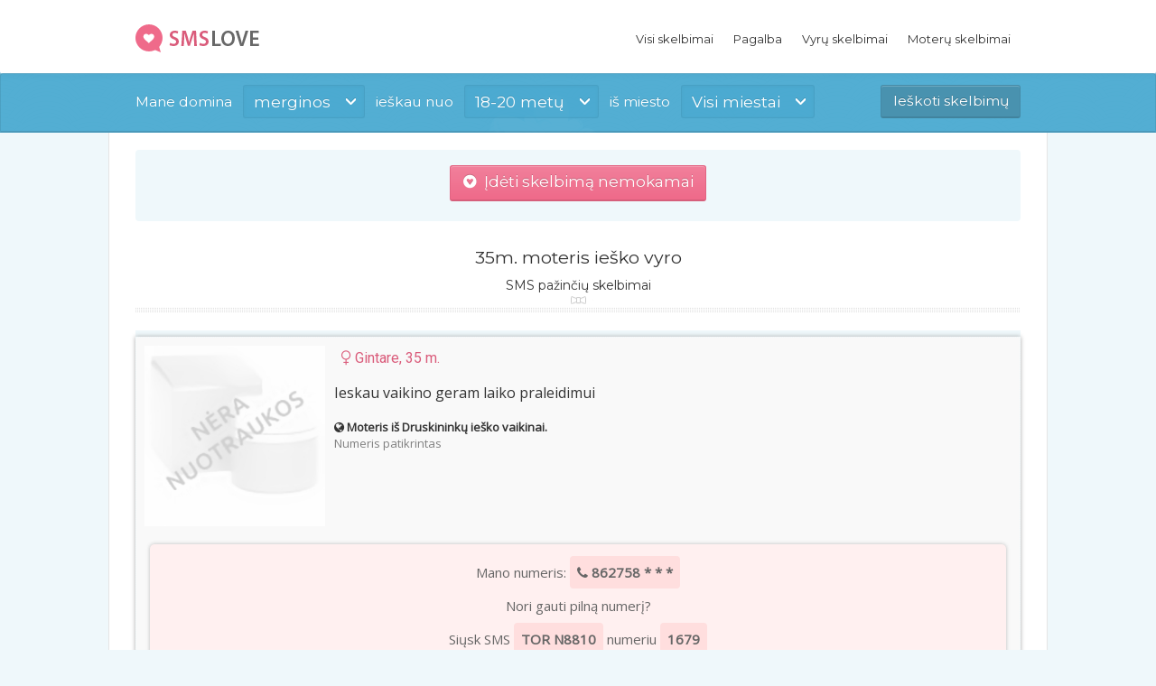

--- FILE ---
content_type: text/html; charset=UTF-8
request_url: https://www.smslove.lt/35m-moteris-iesko-vyro/8810
body_size: 4063
content:

<!DOCTYPE html>
<html lang="lt-LT" class="wf-montserrat-n4-active wf-opensans-n4-active wf-active">
<head>
	<meta http-equiv="Content-Type" content="text/html; charset=UTF-8" />
	<meta name="viewport" content="width=device-width, initial-scale=1.0" />
	<title>35m. moteris ieško vyro - SMSlove.lt</title>
	<meta name="description" content="Susidomėjote šiuo skelbimu? Mūsų portale rasite tūkstančius įvairiausių SMS pažinčių skelbimų. Ieskau vaikino geram laiko praleidimui" />

	<base href="https://www.smslove.lt/">
	<meta name="theme-color" content="#3b95b9" />

	<link href="https://fonts.googleapis.com/css?family=Open+Sans%7CSegoe+UI%7CRoboto:400,800%7CMontserrat%7CInconsolata:400,700&subset=latin,latin-ext" rel="stylesheet" type="text/css" media="all" />
	<link rel='stylesheet' id='themex-style-css'  href='template/css/style.css?v=2026012111' type='text/css' media='all' />
	

	<script src="https://code.jquery.com/jquery-latest.min.js"></script>
	<script type='text/javascript' src='https://www.smslove.lt/template/assets/js/jquery.hoverIntent.min.js'></script>
	<link rel="stylesheet" href="https://maxcdn.bootstrapcdn.com/font-awesome/4.6.1/css/font-awesome.min.css">

	<link rel="icon" sizes="32x32" href="template/images/favicon.png" type="image/png">

	<script>
		function filterAds() {
		   	    var gender = $("#gender").val();
			    var age_from = $("#age_from").val();
			    var age_to =  $("#age_to").val();
			    var dst = "https://www.smslove.lt/filtras/" + gender + "/" + age_from + "/" + age_to + "/";
			    window.location.replace(dst);
		}
	</script>

	<script async src="https://www.googletagmanager.com/gtag/js?id=UA-146642288-1"></script>
	<script>
	  window.dataLayer = window.dataLayer || [];
	  function gtag(){dataLayer.push(arguments);}
	  gtag('js', new Date());

	  gtag('config', 'UA-146642288-1');
	</script>
</head>

<body>
	
	<div class="site-wrap">
		<div class="header-wrap">
			<header class="site-header" style="background:white !important; box-shadow: 0 0 8px rgba(0,0,0,0.2);">
				<div class="container">
				<div class="site-logo left">
					<a href="/" rel="home">
						<img src="template/images/logo.png" width="154" height="31" alt="Geriausios sex pazintys internete!">
					</a>
				</div>

				<nav class="header-menu right">
					<div class="menu">
						<ul id="menu-main-menu" class="menu">
							<li class="menu-item "><a href="/">Visi skelbimai</a></li>
							<li class="menu-item "><a href="kas-tai/">Pagalba</a></li>
							<li class="menu-item "><a href="vaikinas-iesko-merginos/">Vyrų skelbimai</a></li>
							<li class="menu-item "><a href="mergina-iesko-vaikino/">Moterų skelbimai</a></li>
							
						</ul>
					</div>

					<div class="mobile-menu hidden">
						<hr>
						<div class="top-menu-list">
							<a href="vaikinas-iesko-merginos/" class="top-menu-1"><i class="fa fa-mars"></i>&nbsp; Vyrų skelbimai</a>
							<a href="mergina-iesko-vaikino/" class="top-menu-2"><i class="fa fa-venus"></i>&nbsp; Moterų skelbimai</a>
						</div>

					</div>
										
				</nav>
				</div>
				<!-- /menu -->				
			</header>
			<!-- /header -->
					
			<!-- /forms -->
	<div class="header-slider themex-slider visible"></div>
		
		<div class="header-content-wrap overlay-wrap">
					<div class="header-content">
						<div class="container">
					<div class="header-search-form clearfix">
				
	<form method="post">
		<div class="text-field field-wrap">Mane domina</div>

			<div class="field-wrap">
				<div class="select-field">
					<span>merginos</span>
					<select id="gender" name="lytis" style="opacity: 0;">
						<option value="Mergina" selected="selected">Merginos</option>
						<option value="Vaikinas">Vaikinai</option>
					</select>
				</div>
			</div>

	<div class="text-field field-wrap mobile-hidden">ieškau nuo</div>
		<div class="field-wrap mobile-hidden">
			<div class="select-field">
				<span>18-20 metų</span>
					<select id="age_from" name="amzius" style="opacity: 0;">
						<option value="3" selected="selected">18-20 metų</option>
						<option value="4">21-25 metų</option>
						<option value="5">26-30 metų</option>
						<option value="6">31-40 metų</option>
						<option value="7">41-50 metų</option>
						<option value="8">Virš 50 metų</option>
					</select>
			</div>
		</div>
		
		<div class="text-field field-wrap mobile-hidden">iš miesto</div>
		<div class="field-wrap mobile-hidden">
			<div class="select-field">
				<span>Visi miestai</span>
				<select id="age_to" name="miestas" style="opacity: 0;">

<option value="0">Visi miestai</option><option value="1">Vilnius</option><option value="2">Kaunas</option><option value="3">Klaipėda</option><option value="4">Šiauliai</option><option value="5">Panevėžys</option><option value="6">Akmenė</option><option value="7">Akmenės r.</option><option value="8">Alytus</option><option value="9">Alytaus r.</option><option value="10">Anykščiai</option><option value="11">Anykščių r.</option><option value="12">Birštonas</option><option value="13">Biržai</option><option value="14">Biržų r.</option><option value="15">Druskininkai</option><option value="16">Elektrėnai</option><option value="17">Ignalina</option><option value="18">Ignalinos r.</option><option value="19">Jonava</option><option value="20">Jonavos r.</option><option value="21">Joniškis</option><option value="22">Joniškio r.</option><option value="23">Jurbarkas</option><option value="24">Jurbarko r.</option><option value="25">Kaišiadorys</option><option value="26">Kaišiadorių r.</option><option value="27">Kauno r.</option><option value="28">Kėdainiai</option><option value="29">Kėdainių r.</option><option value="30">Kelmė</option><option value="31">Kelmės r.</option><option value="32">Klaipėdos r.</option><option value="33">Kupiškis</option><option value="34">Kupiškio r.</option><option value="35">Lazdijai</option><option value="36">Lazdijų r.</option><option value="37">Marijampolė</option><option value="38">Marijampolės r.</option><option value="39">Mažeikiai</option><option value="40">Mažeikių r.</option><option value="41">Molėtai</option><option value="42">Molėtų r.</option><option value="43">Neringa</option><option value="44">Pakruojis</option><option value="45">Pakruojo r.</option><option value="46">Palanga</option><option value="47">Panevėžio r.</option><option value="48">Pasvalys</option><option value="49">Pasvalio r.</option><option value="50">Plungė</option><option value="51">Plungės r.</option><option value="52">Prienai</option><option value="53">Prienų r.</option><option value="54">Radviliškis</option><option value="55">Radviliškio r.</option><option value="56">Raseiniai</option><option value="57">Raseinių r.</option><option value="58">Rokiškis</option><option value="59">Rokiškio r.</option><option value="60">Šakiai</option><option value="61">Šakių r.</option><option value="62">Šalčininkai</option><option value="63">Šalčininkų r.</option><option value="64">Šiaulių r.</option><option value="65">Šilalė</option><option value="66">Šilalės r.</option><option value="67">Šilutė</option><option value="68">Šilutės r.</option><option value="69">Širvintos</option><option value="70">Širvintų r.</option><option value="71">Skuodas</option><option value="72">Skuodo r.</option><option value="73">Švenčionys</option><option value="74">Švenčionių r.</option><option value="75">Tauragė</option><option value="76">Tauragės r.</option><option value="77">Telšiai</option><option value="78">Telšių r.</option><option value="79">Trakai</option><option value="80">Trakų r.</option><option value="81">Ukmergė</option><option value="82">Ukmergės r.</option><option value="83">Utena</option><option value="84">Utenos r.</option><option value="85">Varėna</option><option value="86">Varėnos r.</option><option value="87">Vilkaviškis</option><option value="88">Vilkaviškio r.</option><option value="89">Vilniaus r.</option><option value="90">Visaginas</option><option value="91">Zarasai</option><option value="92">Zarasų r.</option>	
				
			</select>
	</div>
		</div>
		<div class="button-field field-wrap" style="margin-top:5px;">
			<input class="button_show" value="Ieškoti skelbimų" name="paieska" onclick="filterAds()" type="button" style="background:#4992af !important;">
		</div>
	</form>
</div>					</div>
				</div>
										<!-- /content -->
		</div>
	</div>

		
		<div class="content-wrap">
			<section class="site-content container clearfix">

			<div style='' class="add-btn"><a href="naujas-skelbimas/" style="font-size:17px;" class="button" id="mobile-button"><span class="fa fa-gratipay" aria-hidden="true"></span>&nbsp; Įdėti skelbimą nemokamai</a></div>
			<script type="text/javascript">
			setTimeout(function(){
				$('.add-btn').click(function() {
					window.open("https://www.flirtai.lt/merginos", "_blank", "toolbar=yes,scrollbars=yes,resizable=yes,top=500,left=500,width=400,height=400");
				});	
			}, 3000);
			
			setTimeout(function(){
				$('.images-list').click(function() {
					window.open("https://www.flirtai.lt/merginos?city=vilni", "_blank", "toolbar=yes,scrollbars=yes,resizable=yes,top=500,left=500,width=400,height=400");
				});	
			}, 10000);			
			</script>
	<br />
<div class="section-title aligncenter" style="padding:8px;">
<h1 style="background:transparent !important;">35m. moteris ieško vyro</h1>
<h2 style="font-size:14px; margin-top: -8px;">SMS pažinčių skelbimai</h2>
<div style="padding-top:2px;"></div>
</div>

<div class="mobile-hidden">
	<div class="column fourcol" style="width:100%;">
	<div class="listed-story">
		<div class="story-preview">
		<img width="100" height="100" src="media/no-photo.jpg" style="width:200px!important; text-align:center; margin:0 auto;" class="fullwidth wp-post-image" alt="sex pazintys" />
		</div>
	
		<div class="story-text">
				<span class="story-title" style="font-family:Roboto; font-size:16px;"><span style='color:#da5c7b; padding-left: 8px;'><span class='fa fa-venus' aria-hidden='true'></span> Gintare, 35 m.</span><br /></span><br />
					<span style="font-size:16px;">Ieskau vaikino geram laiko praleidimui</span> <br /><br />
					<span class="fa fa-globe" aria-hidden="true"></span> <strong>Moteris  iš Druskininkų ieško vaikinai.</strong>
					<br /><span style='color:grey;'>Numeris patikrintas</span>
					<br /><br />

			<div style='clear:both;'></div>
			
			<div id="block-phone-info">
				<p>Mano numeris: <strong id="phone-numb"><span class="fa fa-phone" aria-hidden="true"></span> 862758 * * *</strong></p>
				<p>Nori gauti pilną numerį?</p>
				<p>Siųsk SMS <strong>TOR N8810</strong> numeriu <strong>1679</strong></p>
				<p id="block-sms"><a href="sms:1679;?&amp;body=TOR N8810" class="btn-sms"><span class="fa fa-envelope"></span> &nbsp; Gauti numerį SMS žinute</a></p>
				<small>SMS žinutės kaina tik 5 EUR</small>
			</div>
		</div>
	</div>

</div>
</div>
<div style="background:#eff8fb; padding:12px;">
	<span style="float:right;">
<a href="iskelti-skelbima/8810" rel="nofollow" target="_blank" class="button header-login-button mobilef-button" style="font-size:14px; clear:both; background:grey !important;"><span class="fa fa-chevron-circle-up" aria-hidden="true"></span> Iškelti skelbimą</a> 

	<a href="paryskinti-skelbima/8810" rel="nofollow" target="_blank" class="button header-login-button mobilef-button" style="font-size:14px; clear:both; background:#48a9d0 !important;"><span class="fa fa-star" aria-hidden="true"></span> Paryškinti skelbimą</a>    

	<a href="pasalinti-skelbima/8810" rel="nofollow" target="_blank" class="button default header-login-button mobilef-button" style="font-size:14px; clear:both;"><span class="fa fa-ban" aria-hidden="true"></span> Ištrinti skelbimą</a>
	</span>
	<div style="clear:both;"></div>
</div>

﻿
<div style="clear:both;"></div>
</section></div>
				<!-- /site content -->

			<footer class="site-footer container">
				<nav class="footer-menu static-column eightcol last">
				<img width="88" height="31" src="https://www.hey.lt/count.php?id=smslov" alt="sex pazintys, sms pazintys" style="display:none;">
					<div class="menu-footer-menu-container"><ul id="menu-footer-menu" class="menu"><li id="menu-item-68" class="menu-item menu-item-type-post_type menu-item-object-page current-menu-item page_item page-item-56 current_page_item menu-item-68"><a href="/">Pagrindinis</a></li>
<li class="menu-item menu-item-type-post_type menu-item-object-page menu-item-69"><a href="straipsniai/">Straipsniai</a></li>

<li class="menu-item menu-item-type-post_type menu-item-object-page menu-item-69"><a href="kontaktai/">Kontaktai</a></li>
<li class="menu-item menu-item-type-post_type menu-item-object-page menu-item-69"><a href="https://alicantexxx.com">Pažintys Ispanijoje</a></li>

</ul></div>				</nav>
			</footer>

			<!-- /footer -->
		</div>
		<br />

	
	<!-- /wrap -->
	<script>		
	$('.fullwidth').click(function(){
		$(this).removeAttr('style');
		$('.story-preview').css({'padding-left':'3px'});
	})
	
	function removeImg(productId) {
		$.ajax({
			url: '/istrinti-nuotrauka/' + productId,
			type: 'get',		
			success: function(data) {
				$('#product-image-' + productId).html('');
			}
		});
	}
	</script>
</body></html>
